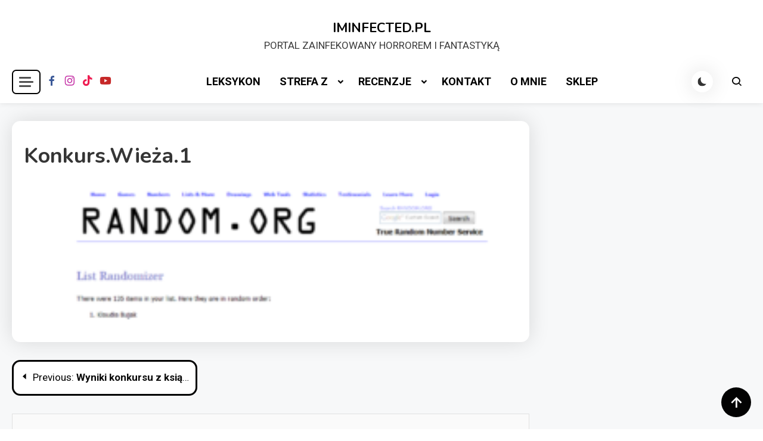

--- FILE ---
content_type: text/html; charset=UTF-8
request_url: https://iminfected.pl/wyniki-konkursu-z-ksiazka-wieza/konkurs-wieza-1/
body_size: 10331
content:

<!doctype html>
<html lang="pl-PL">

<head>
    <meta charset="UTF-8">
    <meta name="viewport" content="width=device-width, initial-scale=1">
    <link rel="profile" href="https://gmpg.org/xfn/11">
    <meta name='robots' content='index, follow, max-image-preview:large, max-snippet:-1, max-video-preview:-1' />

	<!-- This site is optimized with the Yoast SEO plugin v21.9 - https://yoast.com/wordpress/plugins/seo/ -->
	<title>Konkurs.Wieża.1 - IMINFECTED.PL</title>
	<link rel="canonical" href="https://iminfected.pl/wyniki-konkursu-z-ksiazka-wieza/konkurs-wieza-1/" />
	<meta property="og:locale" content="pl_PL" />
	<meta property="og:type" content="article" />
	<meta property="og:title" content="Konkurs.Wieża.1 - IMINFECTED.PL" />
	<meta property="og:url" content="https://iminfected.pl/wyniki-konkursu-z-ksiazka-wieza/konkurs-wieza-1/" />
	<meta property="og:site_name" content="IMINFECTED.PL" />
	<meta property="article:publisher" content="https://www.facebook.com/iminfectedpl" />
	<meta property="og:image" content="https://iminfected.pl/wyniki-konkursu-z-ksiazka-wieza/konkurs-wieza-1" />
	<meta property="og:image:width" content="961" />
	<meta property="og:image:height" content="277" />
	<meta property="og:image:type" content="image/png" />
	<meta name="twitter:card" content="summary_large_image" />
	<script type="application/ld+json" class="yoast-schema-graph">{"@context":"https://schema.org","@graph":[{"@type":"WebPage","@id":"https://iminfected.pl/wyniki-konkursu-z-ksiazka-wieza/konkurs-wieza-1/","url":"https://iminfected.pl/wyniki-konkursu-z-ksiazka-wieza/konkurs-wieza-1/","name":"Konkurs.Wieża.1 - IMINFECTED.PL","isPartOf":{"@id":"https://iminfected.pl/#website"},"primaryImageOfPage":{"@id":"https://iminfected.pl/wyniki-konkursu-z-ksiazka-wieza/konkurs-wieza-1/#primaryimage"},"image":{"@id":"https://iminfected.pl/wyniki-konkursu-z-ksiazka-wieza/konkurs-wieza-1/#primaryimage"},"thumbnailUrl":"https://iminfected.pl/wp-content/uploads/2016/05/Konkurs.Wieża.1.png","datePublished":"2016-05-31T17:11:56+00:00","dateModified":"2016-05-31T17:11:56+00:00","breadcrumb":{"@id":"https://iminfected.pl/wyniki-konkursu-z-ksiazka-wieza/konkurs-wieza-1/#breadcrumb"},"inLanguage":"pl-PL","potentialAction":[{"@type":"ReadAction","target":["https://iminfected.pl/wyniki-konkursu-z-ksiazka-wieza/konkurs-wieza-1/"]}]},{"@type":"ImageObject","inLanguage":"pl-PL","@id":"https://iminfected.pl/wyniki-konkursu-z-ksiazka-wieza/konkurs-wieza-1/#primaryimage","url":"https://iminfected.pl/wp-content/uploads/2016/05/Konkurs.Wieża.1.png","contentUrl":"https://iminfected.pl/wp-content/uploads/2016/05/Konkurs.Wieża.1.png","width":961,"height":277},{"@type":"BreadcrumbList","@id":"https://iminfected.pl/wyniki-konkursu-z-ksiazka-wieza/konkurs-wieza-1/#breadcrumb","itemListElement":[{"@type":"ListItem","position":1,"name":"Strona główna","item":"https://iminfected.pl/"},{"@type":"ListItem","position":2,"name":"Wyniki konkursu z książką &#8220;Wieża&#8221;!","item":"https://iminfected.pl/wyniki-konkursu-z-ksiazka-wieza/"},{"@type":"ListItem","position":3,"name":"Konkurs.Wieża.1"}]},{"@type":"WebSite","@id":"https://iminfected.pl/#website","url":"https://iminfected.pl/","name":"IMINFECTED.PL","description":"PORTAL ZAINFEKOWANY HORROREM I FANTASTYKĄ","potentialAction":[{"@type":"SearchAction","target":{"@type":"EntryPoint","urlTemplate":"https://iminfected.pl/?s={search_term_string}"},"query-input":"required name=search_term_string"}],"inLanguage":"pl-PL"}]}</script>
	<!-- / Yoast SEO plugin. -->


<link rel='dns-prefetch' href='//fonts.googleapis.com' />
<link rel="alternate" type="application/rss+xml" title="IMINFECTED.PL &raquo; Kanał z wpisami" href="https://iminfected.pl/feed/" />
<link rel="alternate" type="application/rss+xml" title="IMINFECTED.PL &raquo; Kanał z komentarzami" href="https://iminfected.pl/comments/feed/" />
<link rel="alternate" type="application/rss+xml" title="IMINFECTED.PL &raquo; Konkurs.Wieża.1 Kanał z komentarzami" href="https://iminfected.pl/wyniki-konkursu-z-ksiazka-wieza/konkurs-wieza-1/feed/" />
		<!-- This site uses the Google Analytics by MonsterInsights plugin v8.23.1 - Using Analytics tracking - https://www.monsterinsights.com/ -->
		<!-- Note: MonsterInsights is not currently configured on this site. The site owner needs to authenticate with Google Analytics in the MonsterInsights settings panel. -->
					<!-- No tracking code set -->
				<!-- / Google Analytics by MonsterInsights -->
		<script>
window._wpemojiSettings = {"baseUrl":"https:\/\/s.w.org\/images\/core\/emoji\/15.0.3\/72x72\/","ext":".png","svgUrl":"https:\/\/s.w.org\/images\/core\/emoji\/15.0.3\/svg\/","svgExt":".svg","source":{"concatemoji":"https:\/\/iminfected.pl\/wp-includes\/js\/wp-emoji-release.min.js?ver=6.5.7"}};
/*! This file is auto-generated */
!function(i,n){var o,s,e;function c(e){try{var t={supportTests:e,timestamp:(new Date).valueOf()};sessionStorage.setItem(o,JSON.stringify(t))}catch(e){}}function p(e,t,n){e.clearRect(0,0,e.canvas.width,e.canvas.height),e.fillText(t,0,0);var t=new Uint32Array(e.getImageData(0,0,e.canvas.width,e.canvas.height).data),r=(e.clearRect(0,0,e.canvas.width,e.canvas.height),e.fillText(n,0,0),new Uint32Array(e.getImageData(0,0,e.canvas.width,e.canvas.height).data));return t.every(function(e,t){return e===r[t]})}function u(e,t,n){switch(t){case"flag":return n(e,"\ud83c\udff3\ufe0f\u200d\u26a7\ufe0f","\ud83c\udff3\ufe0f\u200b\u26a7\ufe0f")?!1:!n(e,"\ud83c\uddfa\ud83c\uddf3","\ud83c\uddfa\u200b\ud83c\uddf3")&&!n(e,"\ud83c\udff4\udb40\udc67\udb40\udc62\udb40\udc65\udb40\udc6e\udb40\udc67\udb40\udc7f","\ud83c\udff4\u200b\udb40\udc67\u200b\udb40\udc62\u200b\udb40\udc65\u200b\udb40\udc6e\u200b\udb40\udc67\u200b\udb40\udc7f");case"emoji":return!n(e,"\ud83d\udc26\u200d\u2b1b","\ud83d\udc26\u200b\u2b1b")}return!1}function f(e,t,n){var r="undefined"!=typeof WorkerGlobalScope&&self instanceof WorkerGlobalScope?new OffscreenCanvas(300,150):i.createElement("canvas"),a=r.getContext("2d",{willReadFrequently:!0}),o=(a.textBaseline="top",a.font="600 32px Arial",{});return e.forEach(function(e){o[e]=t(a,e,n)}),o}function t(e){var t=i.createElement("script");t.src=e,t.defer=!0,i.head.appendChild(t)}"undefined"!=typeof Promise&&(o="wpEmojiSettingsSupports",s=["flag","emoji"],n.supports={everything:!0,everythingExceptFlag:!0},e=new Promise(function(e){i.addEventListener("DOMContentLoaded",e,{once:!0})}),new Promise(function(t){var n=function(){try{var e=JSON.parse(sessionStorage.getItem(o));if("object"==typeof e&&"number"==typeof e.timestamp&&(new Date).valueOf()<e.timestamp+604800&&"object"==typeof e.supportTests)return e.supportTests}catch(e){}return null}();if(!n){if("undefined"!=typeof Worker&&"undefined"!=typeof OffscreenCanvas&&"undefined"!=typeof URL&&URL.createObjectURL&&"undefined"!=typeof Blob)try{var e="postMessage("+f.toString()+"("+[JSON.stringify(s),u.toString(),p.toString()].join(",")+"));",r=new Blob([e],{type:"text/javascript"}),a=new Worker(URL.createObjectURL(r),{name:"wpTestEmojiSupports"});return void(a.onmessage=function(e){c(n=e.data),a.terminate(),t(n)})}catch(e){}c(n=f(s,u,p))}t(n)}).then(function(e){for(var t in e)n.supports[t]=e[t],n.supports.everything=n.supports.everything&&n.supports[t],"flag"!==t&&(n.supports.everythingExceptFlag=n.supports.everythingExceptFlag&&n.supports[t]);n.supports.everythingExceptFlag=n.supports.everythingExceptFlag&&!n.supports.flag,n.DOMReady=!1,n.readyCallback=function(){n.DOMReady=!0}}).then(function(){return e}).then(function(){var e;n.supports.everything||(n.readyCallback(),(e=n.source||{}).concatemoji?t(e.concatemoji):e.wpemoji&&e.twemoji&&(t(e.twemoji),t(e.wpemoji)))}))}((window,document),window._wpemojiSettings);
</script>
<style id='wp-emoji-styles-inline-css'>

	img.wp-smiley, img.emoji {
		display: inline !important;
		border: none !important;
		box-shadow: none !important;
		height: 1em !important;
		width: 1em !important;
		margin: 0 0.07em !important;
		vertical-align: -0.1em !important;
		background: none !important;
		padding: 0 !important;
	}
</style>
<link rel='stylesheet' id='wp-block-library-css' href='https://iminfected.pl/wp-includes/css/dist/block-library/style.min.css?ver=6.5.7' media='all' />
<style id='classic-theme-styles-inline-css'>
/*! This file is auto-generated */
.wp-block-button__link{color:#fff;background-color:#32373c;border-radius:9999px;box-shadow:none;text-decoration:none;padding:calc(.667em + 2px) calc(1.333em + 2px);font-size:1.125em}.wp-block-file__button{background:#32373c;color:#fff;text-decoration:none}
</style>
<style id='global-styles-inline-css'>
body{--wp--preset--color--black: #000000;--wp--preset--color--cyan-bluish-gray: #abb8c3;--wp--preset--color--white: #ffffff;--wp--preset--color--pale-pink: #f78da7;--wp--preset--color--vivid-red: #cf2e2e;--wp--preset--color--luminous-vivid-orange: #ff6900;--wp--preset--color--luminous-vivid-amber: #fcb900;--wp--preset--color--light-green-cyan: #7bdcb5;--wp--preset--color--vivid-green-cyan: #00d084;--wp--preset--color--pale-cyan-blue: #8ed1fc;--wp--preset--color--vivid-cyan-blue: #0693e3;--wp--preset--color--vivid-purple: #9b51e0;--wp--preset--gradient--vivid-cyan-blue-to-vivid-purple: linear-gradient(135deg,rgba(6,147,227,1) 0%,rgb(155,81,224) 100%);--wp--preset--gradient--light-green-cyan-to-vivid-green-cyan: linear-gradient(135deg,rgb(122,220,180) 0%,rgb(0,208,130) 100%);--wp--preset--gradient--luminous-vivid-amber-to-luminous-vivid-orange: linear-gradient(135deg,rgba(252,185,0,1) 0%,rgba(255,105,0,1) 100%);--wp--preset--gradient--luminous-vivid-orange-to-vivid-red: linear-gradient(135deg,rgba(255,105,0,1) 0%,rgb(207,46,46) 100%);--wp--preset--gradient--very-light-gray-to-cyan-bluish-gray: linear-gradient(135deg,rgb(238,238,238) 0%,rgb(169,184,195) 100%);--wp--preset--gradient--cool-to-warm-spectrum: linear-gradient(135deg,rgb(74,234,220) 0%,rgb(151,120,209) 20%,rgb(207,42,186) 40%,rgb(238,44,130) 60%,rgb(251,105,98) 80%,rgb(254,248,76) 100%);--wp--preset--gradient--blush-light-purple: linear-gradient(135deg,rgb(255,206,236) 0%,rgb(152,150,240) 100%);--wp--preset--gradient--blush-bordeaux: linear-gradient(135deg,rgb(254,205,165) 0%,rgb(254,45,45) 50%,rgb(107,0,62) 100%);--wp--preset--gradient--luminous-dusk: linear-gradient(135deg,rgb(255,203,112) 0%,rgb(199,81,192) 50%,rgb(65,88,208) 100%);--wp--preset--gradient--pale-ocean: linear-gradient(135deg,rgb(255,245,203) 0%,rgb(182,227,212) 50%,rgb(51,167,181) 100%);--wp--preset--gradient--electric-grass: linear-gradient(135deg,rgb(202,248,128) 0%,rgb(113,206,126) 100%);--wp--preset--gradient--midnight: linear-gradient(135deg,rgb(2,3,129) 0%,rgb(40,116,252) 100%);--wp--preset--font-size--small: 13px;--wp--preset--font-size--medium: 20px;--wp--preset--font-size--large: 36px;--wp--preset--font-size--x-large: 42px;--wp--preset--spacing--20: 0.44rem;--wp--preset--spacing--30: 0.67rem;--wp--preset--spacing--40: 1rem;--wp--preset--spacing--50: 1.5rem;--wp--preset--spacing--60: 2.25rem;--wp--preset--spacing--70: 3.38rem;--wp--preset--spacing--80: 5.06rem;--wp--preset--shadow--natural: 6px 6px 9px rgba(0, 0, 0, 0.2);--wp--preset--shadow--deep: 12px 12px 50px rgba(0, 0, 0, 0.4);--wp--preset--shadow--sharp: 6px 6px 0px rgba(0, 0, 0, 0.2);--wp--preset--shadow--outlined: 6px 6px 0px -3px rgba(255, 255, 255, 1), 6px 6px rgba(0, 0, 0, 1);--wp--preset--shadow--crisp: 6px 6px 0px rgba(0, 0, 0, 1);}:where(.is-layout-flex){gap: 0.5em;}:where(.is-layout-grid){gap: 0.5em;}body .is-layout-flex{display: flex;}body .is-layout-flex{flex-wrap: wrap;align-items: center;}body .is-layout-flex > *{margin: 0;}body .is-layout-grid{display: grid;}body .is-layout-grid > *{margin: 0;}:where(.wp-block-columns.is-layout-flex){gap: 2em;}:where(.wp-block-columns.is-layout-grid){gap: 2em;}:where(.wp-block-post-template.is-layout-flex){gap: 1.25em;}:where(.wp-block-post-template.is-layout-grid){gap: 1.25em;}.has-black-color{color: var(--wp--preset--color--black) !important;}.has-cyan-bluish-gray-color{color: var(--wp--preset--color--cyan-bluish-gray) !important;}.has-white-color{color: var(--wp--preset--color--white) !important;}.has-pale-pink-color{color: var(--wp--preset--color--pale-pink) !important;}.has-vivid-red-color{color: var(--wp--preset--color--vivid-red) !important;}.has-luminous-vivid-orange-color{color: var(--wp--preset--color--luminous-vivid-orange) !important;}.has-luminous-vivid-amber-color{color: var(--wp--preset--color--luminous-vivid-amber) !important;}.has-light-green-cyan-color{color: var(--wp--preset--color--light-green-cyan) !important;}.has-vivid-green-cyan-color{color: var(--wp--preset--color--vivid-green-cyan) !important;}.has-pale-cyan-blue-color{color: var(--wp--preset--color--pale-cyan-blue) !important;}.has-vivid-cyan-blue-color{color: var(--wp--preset--color--vivid-cyan-blue) !important;}.has-vivid-purple-color{color: var(--wp--preset--color--vivid-purple) !important;}.has-black-background-color{background-color: var(--wp--preset--color--black) !important;}.has-cyan-bluish-gray-background-color{background-color: var(--wp--preset--color--cyan-bluish-gray) !important;}.has-white-background-color{background-color: var(--wp--preset--color--white) !important;}.has-pale-pink-background-color{background-color: var(--wp--preset--color--pale-pink) !important;}.has-vivid-red-background-color{background-color: var(--wp--preset--color--vivid-red) !important;}.has-luminous-vivid-orange-background-color{background-color: var(--wp--preset--color--luminous-vivid-orange) !important;}.has-luminous-vivid-amber-background-color{background-color: var(--wp--preset--color--luminous-vivid-amber) !important;}.has-light-green-cyan-background-color{background-color: var(--wp--preset--color--light-green-cyan) !important;}.has-vivid-green-cyan-background-color{background-color: var(--wp--preset--color--vivid-green-cyan) !important;}.has-pale-cyan-blue-background-color{background-color: var(--wp--preset--color--pale-cyan-blue) !important;}.has-vivid-cyan-blue-background-color{background-color: var(--wp--preset--color--vivid-cyan-blue) !important;}.has-vivid-purple-background-color{background-color: var(--wp--preset--color--vivid-purple) !important;}.has-black-border-color{border-color: var(--wp--preset--color--black) !important;}.has-cyan-bluish-gray-border-color{border-color: var(--wp--preset--color--cyan-bluish-gray) !important;}.has-white-border-color{border-color: var(--wp--preset--color--white) !important;}.has-pale-pink-border-color{border-color: var(--wp--preset--color--pale-pink) !important;}.has-vivid-red-border-color{border-color: var(--wp--preset--color--vivid-red) !important;}.has-luminous-vivid-orange-border-color{border-color: var(--wp--preset--color--luminous-vivid-orange) !important;}.has-luminous-vivid-amber-border-color{border-color: var(--wp--preset--color--luminous-vivid-amber) !important;}.has-light-green-cyan-border-color{border-color: var(--wp--preset--color--light-green-cyan) !important;}.has-vivid-green-cyan-border-color{border-color: var(--wp--preset--color--vivid-green-cyan) !important;}.has-pale-cyan-blue-border-color{border-color: var(--wp--preset--color--pale-cyan-blue) !important;}.has-vivid-cyan-blue-border-color{border-color: var(--wp--preset--color--vivid-cyan-blue) !important;}.has-vivid-purple-border-color{border-color: var(--wp--preset--color--vivid-purple) !important;}.has-vivid-cyan-blue-to-vivid-purple-gradient-background{background: var(--wp--preset--gradient--vivid-cyan-blue-to-vivid-purple) !important;}.has-light-green-cyan-to-vivid-green-cyan-gradient-background{background: var(--wp--preset--gradient--light-green-cyan-to-vivid-green-cyan) !important;}.has-luminous-vivid-amber-to-luminous-vivid-orange-gradient-background{background: var(--wp--preset--gradient--luminous-vivid-amber-to-luminous-vivid-orange) !important;}.has-luminous-vivid-orange-to-vivid-red-gradient-background{background: var(--wp--preset--gradient--luminous-vivid-orange-to-vivid-red) !important;}.has-very-light-gray-to-cyan-bluish-gray-gradient-background{background: var(--wp--preset--gradient--very-light-gray-to-cyan-bluish-gray) !important;}.has-cool-to-warm-spectrum-gradient-background{background: var(--wp--preset--gradient--cool-to-warm-spectrum) !important;}.has-blush-light-purple-gradient-background{background: var(--wp--preset--gradient--blush-light-purple) !important;}.has-blush-bordeaux-gradient-background{background: var(--wp--preset--gradient--blush-bordeaux) !important;}.has-luminous-dusk-gradient-background{background: var(--wp--preset--gradient--luminous-dusk) !important;}.has-pale-ocean-gradient-background{background: var(--wp--preset--gradient--pale-ocean) !important;}.has-electric-grass-gradient-background{background: var(--wp--preset--gradient--electric-grass) !important;}.has-midnight-gradient-background{background: var(--wp--preset--gradient--midnight) !important;}.has-small-font-size{font-size: var(--wp--preset--font-size--small) !important;}.has-medium-font-size{font-size: var(--wp--preset--font-size--medium) !important;}.has-large-font-size{font-size: var(--wp--preset--font-size--large) !important;}.has-x-large-font-size{font-size: var(--wp--preset--font-size--x-large) !important;}
.wp-block-navigation a:where(:not(.wp-element-button)){color: inherit;}
:where(.wp-block-post-template.is-layout-flex){gap: 1.25em;}:where(.wp-block-post-template.is-layout-grid){gap: 1.25em;}
:where(.wp-block-columns.is-layout-flex){gap: 2em;}:where(.wp-block-columns.is-layout-grid){gap: 2em;}
.wp-block-pullquote{font-size: 1.5em;line-height: 1.6;}
</style>
<link rel='stylesheet' id='articlewave-fonts-css' href='https://fonts.googleapis.com/css?family=Roboto%3A400%2Citalic%2C500%2C600%2C700%2C700italic%7CNunito%3A400%2Citalic%2C600%2C600italic%2C700%2C700italic%2C900&#038;subset=latin%2Ccyrillic-ext%2Cgreek-ext%2Cgreek%2Cvietnamese%2Clatin-ext%2Ccyrillic%2Ckhmer%2Cdevanagari%2Carabic%2Chebrew%2Ctelugu' media='all' />
<link rel='stylesheet' id='articlewave-preloader-style-css' href='https://iminfected.pl/wp-content/themes/articlewave/assets/css/articlewave-preloader.css?ver=1.0.2' media='all' />
<link rel='stylesheet' id='box-icons-css' href='https://iminfected.pl/wp-content/themes/articlewave/assets/library/box-icons/css/boxicons.css?ver=1.0.2' media='all' />
<link rel='stylesheet' id='lightslider-css' href='https://iminfected.pl/wp-content/themes/articlewave/assets/library/lightslider/css/lightslider.css?ver=1.1.6' media='all' />
<link rel='stylesheet' id='articlewave-blog-google-font-css' href='https://fonts.googleapis.com/css?family=Arvo%3A700%2C900%7CMukta%3A400%2C600%2C700&#038;subset=latin%2Clatin-ext' media='all' />
<link rel='stylesheet' id='articlewave-blog-parent-style-css' href='https://iminfected.pl/wp-content/themes/articlewave/style.css?ver=1.0.2' media='all' />
<link rel='stylesheet' id='articlewave-blog-parent-responsive-css' href='https://iminfected.pl/wp-content/themes/articlewave/assets/css/articlewave-responsive.css?ver=1.0.2' media='all' />
<link rel='stylesheet' id='articlewave-blog-style-css' href='https://iminfected.pl/wp-content/themes/articlewave-blog/style.css?ver=1.0.2' media='all' />
<script src="https://iminfected.pl/wp-includes/js/jquery/jquery.min.js?ver=3.7.1" id="jquery-core-js"></script>
<script src="https://iminfected.pl/wp-includes/js/jquery/jquery-migrate.min.js?ver=3.4.1" id="jquery-migrate-js"></script>
<link rel="https://api.w.org/" href="https://iminfected.pl/wp-json/" /><link rel="alternate" type="application/json" href="https://iminfected.pl/wp-json/wp/v2/media/1141" /><link rel="EditURI" type="application/rsd+xml" title="RSD" href="https://iminfected.pl/xmlrpc.php?rsd" />
<meta name="generator" content="WordPress 6.5.7" />
<link rel='shortlink' href='https://iminfected.pl/?p=1141' />
<link rel="alternate" type="application/json+oembed" href="https://iminfected.pl/wp-json/oembed/1.0/embed?url=https%3A%2F%2Fiminfected.pl%2Fwyniki-konkursu-z-ksiazka-wieza%2Fkonkurs-wieza-1%2F" />
<link rel="alternate" type="text/xml+oembed" href="https://iminfected.pl/wp-json/oembed/1.0/embed?url=https%3A%2F%2Fiminfected.pl%2Fwyniki-konkursu-z-ksiazka-wieza%2Fkonkurs-wieza-1%2F&#038;format=xml" />
<meta name="bmi-version" content="1.4.2" /><style>.recentcomments a{display:inline !important;padding:0 !important;margin:0 !important;}</style><link rel="icon" href="https://iminfected.pl/wp-content/uploads/2017/08/cropped-Obraz-strony-32x32.png" sizes="32x32" />
<link rel="icon" href="https://iminfected.pl/wp-content/uploads/2017/08/cropped-Obraz-strony-192x192.png" sizes="192x192" />
<link rel="apple-touch-icon" href="https://iminfected.pl/wp-content/uploads/2017/08/cropped-Obraz-strony-180x180.png" />
<meta name="msapplication-TileImage" content="https://iminfected.pl/wp-content/uploads/2017/08/cropped-Obraz-strony-270x270.png" />
<!--Articlewave CSS -->
<style type="text/css">
.site-footer{background-color:#000}.no-results input[type='submit'],input[type='submit'],.button-back-home,.tabbed-section-wrapper .tab-button:hover,.tabbed-section-wrapper .tab-button.isActive,#site-navigation ul li:hover>a,#site-navigation ul li.current-menu-item>a,#site-navigation ul li.current_page_item>a,#site-navigation ul li.current-menu-ancestor>a,#site-navigation ul li.focus>a,.articlewave-wave .aw-rect,.articlewave-three-bounce .aw-child,.articlewave-folding-cube .aw-cube:before,.button-back-home,.navigation .nav-links a.page-numbers:hover,.navigation .nav-links .page-numbers.current{background-color:#af1a1a}.articlewave-button.read-more-button a,.entry-title a,entry-title,author-name,.author-nicename a,.articlewave-content-wrapper .nav-previous .nav-title,.articlewave-content-wrapper .nav-next .nav-title{color:#0a0a0a}.no-results input[type='submit'],input[type='submit'],.button-back-home,.tabbed-section-wrapper .tab-button:hover,.tabbed-section-wrapper .tab-button.isActive,.navigation .nav-links a.page-numbers:hover,.navigation .nav-links .page-numbers.current{border-color:#af1a1a}.author-website a{color:#0a0303}.articlewave-button.read-more-button a:hover,.widget a:hover,.widget a:hover::before,.widget li:hover::before,.site-info .widget a:hover,.author-name:hover,a:hover,a:focus,a:active,entry-title:hover,.entry-title a:hover,.articlewave-content-wrapper .nav-previous .nav-title:hover,.articlewave-content-wrapper .nav-next .nav-title:hover,.author-nicename a:hover,.entry-cat .cat-links a:hover,.entry-cat a:hover,.byline:hover,.posted-on a:hover,.entry-meta span:hover::before{color:#960505}.articlewave-post-cats-list li.cat-4 a{background-color:#3b2d1b}.articlewave-post-cats-list li.cat-872 a{background-color:#3b2d1b}.articlewave-post-cats-list li.cat-869 a{background-color:#3b2d1b}.articlewave-post-cats-list li.cat-870 a{background-color:#3b2d1b}.articlewave-post-cats-list li.cat-26 a{background-color:#3b2d1b}.articlewave-post-cats-list li.cat-32 a{background-color:#3b2d1b}.articlewave-post-cats-list li.cat-34 a{background-color:#3b2d1b}.articlewave-post-cats-list li.cat-40 a{background-color:#3b2d1b}.articlewave-post-cats-list li.cat-8 a{background-color:#3b2d1b}.articlewave-post-cats-list li.cat-29 a{background-color:#3b2d1b}.articlewave-post-cats-list li.cat-31 a{background-color:#3b2d1b}.articlewave-post-cats-list li.cat-1509 a{background-color:#3b2d1b}.articlewave-post-cats-list li.cat-41 a{background-color:#3b2d1b}.articlewave-post-cats-list li.cat-7 a{background-color:#3b2d1b}.articlewave-post-cats-list li.cat-13 a{background-color:#3b2d1b}.articlewave-post-cats-list li.cat-28 a{background-color:#3b2d1b}.articlewave-post-cats-list li.cat-35 a{background-color:#3b2d1b}.articlewave-post-cats-list li.cat-19 a{background-color:#3b2d1b}.articlewave-post-cats-list li.cat-5 a{background-color:#3b2d1b}.articlewave-post-cats-list li.cat-15 a{background-color:#3b2d1b}.articlewave-post-cats-list li.cat-16 a{background-color:#3b2d1b}.articlewave-post-cats-list li.cat-14 a{background-color:#3b2d1b}.articlewave-post-cats-list li.cat-6 a{background-color:#3b2d1b}.articlewave-post-cats-list li.cat-10 a{background-color:#3b2d1b}.articlewave-post-cats-list li.cat-11 a{background-color:#3b2d1b}.articlewave-post-cats-list li.cat-12 a{background-color:#3b2d1b}.articlewave-post-cats-list li.cat-17 a{background-color:#3b2d1b}.articlewave-post-cats-list li.cat-24 a{background-color:#3b2d1b}.articlewave-post-cats-list li.cat-18 a{background-color:#3b2d1b}.articlewave-post-cats-list li.cat-20 a{background-color:#3b2d1b}.articlewave-post-cats-list li.cat-22 a{background-color:#3b2d1b}.articlewave-post-cats-list li.cat-23 a{background-color:#3b2d1b}.articlewave-post-cats-list li.cat-25 a{background-color:#3b2d1b}.articlewave-post-cats-list li.cat-729 a{background-color:#3b2d1b}.articlewave-post-cats-list li.cat-633 a{background-color:#3b2d1b}.articlewave-post-cats-list li.cat-632 a{background-color:#3b2d1b}.articlewave-post-cats-list li.cat-30 a{background-color:#3b2d1b}.articlewave-post-cats-list li.cat-9 a{background-color:#3b2d1b}.articlewave-post-cats-list li.cat-36 a{background-color:#3b2d1b}.articlewave-post-cats-list li.cat-2 a{background-color:#3b2d1b}.articlewave-post-cats-list li.cat-33 a{background-color:#3b2d1b}.articlewave-post-cats-list li.cat-37 a{background-color:#3b2d1b}.articlewave-post-cats-list li.cat-1703 a{background-color:#3b2d1b}/*/Typography CSS /*/body{font-family:Roboto;font-style:normal;font-weight:400;text-decoration:inherit;text-transform:inherit}h1,h2,h3,h4,h5,h6{font-family:Nunito;font-style:normal;font-weight:700;text-decoration:inherit;text-transform:inherit}
</style></head>

<body class="attachment attachment-template-default single single-attachment postid-1141 attachmentid-1141 attachment-png articlewave-site-layout--separate archive-style--grid sidebar-layout--right-sidebar"  itemscope=itemscope itemtype=https://schema.org/WebPage>
		<div id="articlewave-preloader" class="preloader-background">
			<div class="preloader-wrapper">
											<div class="articlewave-folding-cube">
	                            <div class="aw-cube1 aw-cube"></div>
	                            <div class="aw-cube2 aw-cube"></div>
	                            <div class="aw-cube4 aw-cube"></div>
	                            <div class="aw-cube3 aw-cube"></div>
	                        </div>
							</div><!-- .preloader-wrapper -->
		</div><!-- #articlewave-preloader -->
    <div id="page" class="site">
        <a class="skip-link screen-reader-text" href="#content">Skip to content</a>

        <header id="masthead" class="site-header has-site-info "  itemscope=itemscope itemtype=https://schema.org/WPHeader>

            <div class="articlewave-container header-layout-one">
                <div class="site-branding"  itemscope itemtype=https://schema.org/Organization>
                                        <h1 class="site-title"><a href="https://iminfected.pl/" rel="home">IMINFECTED.PL</a></h1>
                                        <p class="site-description">PORTAL ZAINFEKOWANY HORROREM I FANTASTYKĄ</p>
                                </div><!-- .site-branding -->

                <div class="header-layout-wrapper">
                
<div class ="articlewave-sidebar-toggle-wrap">
               <button class="sidebar-menu-toggle articlewave-modal-toggler" data-popup-content=".sticky-header-sidebar">
            <a href="javascript:void(0)">
                <div class="sidebar-menu-toggle-nav">
                    <span class="smtn-top"></span>
                    <span class="smtn-mid"></span>
                    <span class="smtn-bot"></span>
                </div>
            </a>
            </button>  

              <div class="sticky-header-sidebar articlewave-modal-popup-content">
                <div class="sticky-header-widget-wrapper">
                                    </div>
                <div class="sticky-header-sidebar-overlay"> </div>
                <button class="sticky-sidebar-close articlewave-madal-close" data-focus=".sidebar-menu-toggle.articlewave-modal-toggler"><i class="bx bx-x"></i></button>
            </div><!-- .sticky-header-sidebar -->
        </div><!-- articlewave-sidebar-toggle-wrap -->
            <div class="articlewave-social-icons-wrapper">
                                    <div class="single-icon-wrap">
                        <a href="https://www.facebook.com/iminfectedpl"><i class="bx bxl-facebook"/></i>  </a>
                    </div><!-- .single-icon-wrap -->
                                    <div class="single-icon-wrap">
                        <a href="https://www.instagram.com/iminfectedpl/"><i class="bx bxl-instagram"/></i>  </a>
                    </div><!-- .single-icon-wrap -->
                                    <div class="single-icon-wrap">
                        <a href="https://www.tiktok.com/@fantastycznieprzerazony"><i class="bx bxl-tiktok"/></i>  </a>
                    </div><!-- .single-icon-wrap -->
                                    <div class="single-icon-wrap">
                        <a href="https://www.youtube.com/channel/UCBgj4VQpGuIEZWaMi57I2iQ"><i class="bx bxl-youtube"/></i>  </a>
                    </div><!-- .single-icon-wrap -->
                        </div><!-- .articlewave-social-icons-wrapper -->
        


                    <nav id="site-navigation" class="main-navigation articlewave-flex"  itemscope=itemscope itemtype=https://schema.org/SiteNavigationElement>
                        <button class="articlewave-menu-toogle" aria-controls="primary-menu" aria-expanded="false"> Menu <i class="bx bx-menu"> </i> </button>
                        <div class="primary-menu-wrap">
                        <div class="menu-menu-container"><ul id="primary-menu" class="menu"><li id="menu-item-7100" class="menu-item menu-item-type-post_type menu-item-object-post menu-item-7100"><a href="https://iminfected.pl/leksykon/">LEKSYKON</a></li>
<li id="menu-item-289" class="menu-item menu-item-type-taxonomy menu-item-object-category menu-item-has-children menu-item-289"><a href="https://iminfected.pl/category/strefa-z/">STREFA Z</a>
<ul class="sub-menu">
	<li id="menu-item-444" class="menu-item menu-item-type-taxonomy menu-item-object-category menu-item-has-children menu-item-444"><a href="https://iminfected.pl/category/teksty/">TEKSTY</a>
	<ul class="sub-menu">
		<li id="menu-item-3090" class="menu-item menu-item-type-taxonomy menu-item-object-category menu-item-3090"><a href="https://iminfected.pl/category/teksty/adaptacja/">seria Adaptacja</a></li>
		<li id="menu-item-2713" class="menu-item menu-item-type-taxonomy menu-item-object-category menu-item-2713"><a href="https://iminfected.pl/category/teksty/jaki-kraj-takie-zombie/">seria Jaki Kraj Takie Zombie</a></li>
		<li id="menu-item-2714" class="menu-item menu-item-type-taxonomy menu-item-object-category menu-item-2714"><a href="https://iminfected.pl/category/teksty/top/">seria TOP</a></li>
	</ul>
</li>
	<li id="menu-item-288" class="menu-item menu-item-type-taxonomy menu-item-object-category menu-item-288"><a href="https://iminfected.pl/category/poradnik/">PORADNIK</a></li>
	<li id="menu-item-445" class="menu-item menu-item-type-taxonomy menu-item-object-category menu-item-445"><a href="https://iminfected.pl/category/wywiady/">WYWIADY</a></li>
	<li id="menu-item-1018" class="menu-item menu-item-type-taxonomy menu-item-object-category menu-item-1018"><a href="https://iminfected.pl/category/newsy/">NEWSY</a></li>
	<li id="menu-item-1017" class="menu-item menu-item-type-taxonomy menu-item-object-category menu-item-1017"><a href="https://iminfected.pl/category/konkursy/">KONKURSY</a></li>
	<li id="menu-item-277" class="menu-item menu-item-type-taxonomy menu-item-object-category menu-item-has-children menu-item-277"><a href="https://iminfected.pl/category/opowiadanie/">OPOWIADANIE</a>
	<ul class="sub-menu">
		<li id="menu-item-278" class="menu-item menu-item-type-taxonomy menu-item-object-category menu-item-278"><a href="https://iminfected.pl/category/cz-1/">Rozdział I</a></li>
		<li id="menu-item-279" class="menu-item menu-item-type-taxonomy menu-item-object-category menu-item-279"><a href="https://iminfected.pl/category/cz-2/">Rozdział II</a></li>
		<li id="menu-item-280" class="menu-item menu-item-type-taxonomy menu-item-object-category menu-item-280"><a href="https://iminfected.pl/category/cz-3/">Rozdział III</a></li>
		<li id="menu-item-281" class="menu-item menu-item-type-taxonomy menu-item-object-category menu-item-281"><a href="https://iminfected.pl/category/cz-4/">Rozdział IV</a></li>
		<li id="menu-item-282" class="menu-item menu-item-type-taxonomy menu-item-object-category menu-item-282"><a href="https://iminfected.pl/category/cz-5/">Rozdział V</a></li>
		<li id="menu-item-283" class="menu-item menu-item-type-taxonomy menu-item-object-category menu-item-283"><a href="https://iminfected.pl/category/cz-6/">Rozdział VI</a></li>
		<li id="menu-item-284" class="menu-item menu-item-type-taxonomy menu-item-object-category menu-item-284"><a href="https://iminfected.pl/category/cz-7/">Rozdział VII</a></li>
		<li id="menu-item-285" class="menu-item menu-item-type-taxonomy menu-item-object-category menu-item-285"><a href="https://iminfected.pl/category/cz-8/">Rozdział VIII</a></li>
		<li id="menu-item-286" class="menu-item menu-item-type-taxonomy menu-item-object-category menu-item-286"><a href="https://iminfected.pl/category/cz-9/">Rozdział IX</a></li>
		<li id="menu-item-287" class="menu-item menu-item-type-taxonomy menu-item-object-category menu-item-287"><a href="https://iminfected.pl/category/cz-10/">Rozdział X</a></li>
	</ul>
</li>
</ul>
</li>
<li id="menu-item-290" class="menu-item menu-item-type-taxonomy menu-item-object-category menu-item-has-children menu-item-290"><a href="https://iminfected.pl/category/recenzje/">RECENZJE</a>
<ul class="sub-menu">
	<li id="menu-item-291" class="menu-item menu-item-type-taxonomy menu-item-object-category menu-item-has-children menu-item-291"><a href="https://iminfected.pl/category/recenzje-filmy/">FILMY</a>
	<ul class="sub-menu">
		<li id="menu-item-440" class="menu-item menu-item-type-taxonomy menu-item-object-category menu-item-440"><a href="https://iminfected.pl/category/krotkometrazowe/">Krótkometrażowe</a></li>
		<li id="menu-item-436" class="menu-item menu-item-type-taxonomy menu-item-object-category menu-item-436"><a href="https://iminfected.pl/category/pelnometrazowe/">Pełnometrażowe</a></li>
		<li id="menu-item-443" class="menu-item menu-item-type-taxonomy menu-item-object-category menu-item-443"><a href="https://iminfected.pl/category/seriale/">Seriale</a></li>
	</ul>
</li>
	<li id="menu-item-292" class="menu-item menu-item-type-taxonomy menu-item-object-category menu-item-has-children menu-item-292"><a href="https://iminfected.pl/category/recenzje-gry/">GRY</a>
	<ul class="sub-menu">
		<li id="menu-item-439" class="menu-item menu-item-type-taxonomy menu-item-object-category menu-item-439"><a href="https://iminfected.pl/category/video/">Video</a></li>
		<li id="menu-item-438" class="menu-item menu-item-type-taxonomy menu-item-object-category menu-item-438"><a href="https://iminfected.pl/category/komorkowe/">Komórkowe</a></li>
		<li id="menu-item-442" class="menu-item menu-item-type-taxonomy menu-item-object-category menu-item-442"><a href="https://iminfected.pl/category/planszowe/">Planszowe</a></li>
	</ul>
</li>
	<li id="menu-item-293" class="menu-item menu-item-type-taxonomy menu-item-object-category menu-item-has-children menu-item-293"><a href="https://iminfected.pl/category/recenzje-ksiazki/">LITERATURA</a>
	<ul class="sub-menu">
		<li id="menu-item-437" class="menu-item menu-item-type-taxonomy menu-item-object-category menu-item-437"><a href="https://iminfected.pl/category/komiksy/">Komiksy</a></li>
		<li id="menu-item-441" class="menu-item menu-item-type-taxonomy menu-item-object-category menu-item-441"><a href="https://iminfected.pl/category/ksiazki/">Książki</a></li>
	</ul>
</li>
	<li id="menu-item-296" class="menu-item menu-item-type-taxonomy menu-item-object-category menu-item-296"><a href="https://iminfected.pl/category/recenzje/inne-recenzje/">INNE</a></li>
</ul>
</li>
<li id="menu-item-294" class="menu-item menu-item-type-taxonomy menu-item-object-category menu-item-294"><a href="https://iminfected.pl/category/kontakt/">KONTAKT</a></li>
<li id="menu-item-4701" class="menu-item menu-item-type-post_type menu-item-object-post menu-item-4701"><a href="https://iminfected.pl/o-mnie/">O MNIE</a></li>
<li id="menu-item-7947" class="menu-item menu-item-type-custom menu-item-object-custom menu-item-7947"><a href="https://sklep.iminfected.pl">SKLEP</a></li>
</ul></div>                        </div><!-- primary-menu-wrap -->
                    </nav>

                            <div id="articlewave-site-mode-wrap" class="articlewave-icon-elements">
            <a id="mode-switcher" class="light-mode" data-site-mode="light-mode" href="#">
                <span class="site-mode-icon">site mode button</span>
            </a>
        </div><!-- #articlewave-site-mode-wrap -->
        <div class="header-search-wrapper articlewave-icon-elements">
            <span class="search-icon"><a href="javascript:void(0)"><i class="bx bx-search"></i></a></span>
            <div class="overlay search-form-wrap">
            <span class="search-icon-close"><a href="javascript:void(0)"><i class="bx close bx-x"></i></a></span>
                <form role="search" method="get" class="search-form" action="https://iminfected.pl/">
				<label>
					<span class="screen-reader-text">Szukaj:</span>
					<input type="search" class="search-field" placeholder="Szukaj &hellip;" value="" name="s" />
				</label>
				<input type="submit" class="search-submit" value="Szukaj" />
			</form>            </div><!-- .search-form-wrap -->
        </div><!-- .header-search-wrapper -->







                </div><!--header-layout-wrapper -->
            </div><!-- articlewave-container -->
        </header><!-- #masthead -->
<div id="content">

	<div class = "articlewave-container articlewave-clearfix articlewave-page">

	
	<main id="primary" class="site-main">

		<div class="articlewave-content-wrapper">
					<div class ="single-post-content-wrap no-img-post" >
				<div class="single-post-thumb-cat">
					<div class="post-thumbnail-wrap">
				        <figure class="post-image hover-effect--two" itemprop=image>
				            <a href="https://iminfected.pl/wyniki-konkursu-z-ksiazka-wieza/konkurs-wieza-1/"   itemprop=url></a>
				        </figure>
					</div><!-- .post-thumbnail-wrap -->

					<div class="entry-header">
					 	<div class="article-cat-item">
				            				        </div><!-- .article-post-content-wrap -->

			        <h1 class="entry-title">Konkurs.Wieża.1</h1>			        </div><!-- .entry-header -->
				</div><!-- single-post-thumb-cat -->

				<div class ="entry-content"   itemprop=text>
				<p class="attachment"><a href='https://iminfected.pl/wp-content/uploads/2016/05/Konkurs.Wieża.1.png'><img decoding="async" width="300" height="86" src="https://iminfected.pl/wp-content/uploads/2016/05/Konkurs.Wieża.1-300x86.png" class="attachment-medium size-medium" alt="" srcset="https://iminfected.pl/wp-content/uploads/2016/05/Konkurs.Wieża.1-300x86.png 300w, https://iminfected.pl/wp-content/uploads/2016/05/Konkurs.Wieża.1-500x144.png 500w, https://iminfected.pl/wp-content/uploads/2016/05/Konkurs.Wieża.1.png 961w" sizes="(max-width: 300px) 100vw, 300px" /></a></p>
				</div><!-- entry-content -->
			</div><!-- single-post-content-wrap -->

		
	<nav class="navigation post-navigation" aria-label="Wpisy">
		<h2 class="screen-reader-text">Nawigacja wpisu</h2>
		<div class="nav-links"><div class="nav-previous"><a href="https://iminfected.pl/wyniki-konkursu-z-ksiazka-wieza/" rel="prev"><span class="nav-subtitle">Previous:</span> <span class="nav-title">Wyniki konkursu z książką &#8220;Wieża&#8221;!</span></a></div></div>
	</nav>
<div id="comments" class="comments-area">

		<div id="respond" class="comment-respond">
		<h3 id="reply-title" class="comment-reply-title">Dodaj komentarz <small><a rel="nofollow" id="cancel-comment-reply-link" href="/wyniki-konkursu-z-ksiazka-wieza/konkurs-wieza-1/#respond" style="display:none;">Anuluj pisanie odpowiedzi</a></small></h3><form action="https://iminfected.pl/wp-comments-post.php" method="post" id="commentform" class="comment-form" novalidate><p class="comment-notes"><span id="email-notes">Twój adres e-mail nie zostanie opublikowany.</span> <span class="required-field-message">Wymagane pola są oznaczone <span class="required">*</span></span></p><p class="comment-form-comment"><label for="comment">Komentarz <span class="required">*</span></label> <textarea id="comment" name="comment" cols="45" rows="8" maxlength="65525" required></textarea></p><p class="comment-form-author"><label for="author">Nazwa <span class="required">*</span></label> <input id="author" name="author" type="text" value="" size="30" maxlength="245" autocomplete="name" required /></p>
<p class="comment-form-email"><label for="email">E-mail <span class="required">*</span></label> <input id="email" name="email" type="email" value="" size="30" maxlength="100" aria-describedby="email-notes" autocomplete="email" required /></p>
<p class="comment-form-url"><label for="url">Witryna internetowa</label> <input id="url" name="url" type="url" value="" size="30" maxlength="200" autocomplete="url" /></p>
<p class="comment-form-cookies-consent"><input id="wp-comment-cookies-consent" name="wp-comment-cookies-consent" type="checkbox" value="yes" /> <label for="wp-comment-cookies-consent">Zapamiętaj moje dane w tej przeglądarce podczas pisania kolejnych komentarzy.</label></p>
<p class="form-submit"><input name="submit" type="submit" id="submit" class="submit" value="Opublikuj komentarz" /> <input type='hidden' name='comment_post_ID' value='1141' id='comment_post_ID' />
<input type='hidden' name='comment_parent' id='comment_parent' value='0' />
</p><p style="display: none;"><input type="hidden" id="akismet_comment_nonce" name="akismet_comment_nonce" value="563a09ec47" /></p><p style="display: none !important;" class="akismet-fields-container" data-prefix="ak_"><label>&#916;<textarea name="ak_hp_textarea" cols="45" rows="8" maxlength="100"></textarea></label><input type="hidden" id="ak_js_1" name="ak_js" value="106"/><script>document.getElementById( "ak_js_1" ).setAttribute( "value", ( new Date() ).getTime() );</script></p></form>	</div><!-- #respond -->
	
</div><!-- #comments -->
    <div class="articlewave-author-container"   itemprop=avatar>

        <div class="articlewave-author-image">
            <img alt='' src='https://secure.gravatar.com/avatar/37ac6566a6ee9fbae114feb2b364d768?s=96&#038;d=mm&#038;r=g' class='avatar avatar-96 photo' height='96' width='96' />        </div> <!-- articlewave-author-container -->

        <div class="articlewave-author-info">

            <h3 class="author-nicename"  itemprop=name>
                <a href="">thadstark</a>
            </h3>
            <span class="author-website"  itemprop=author itemscope=itemscope itemtype=https://schema.org/Person>Website:  <a href="" target="_blank"></a></span><br>
            <span class="author-description"  itemprop=description></span>
            
        </div><!-- articlewave-author-info -->

    </div><!-- articlewave-author-container -->

		
	</div><!-- articlewave-content-wrapper -->

	</main><!-- #main -->

		
	</div> <!-- articlewave-container  -->

</div> <!-- content -->


	<footer id="colophon" class="site-footer"  itemscope=itemscope itemtype=https://schema.org/WPFooter>

		<div class = "articlewave-footer articlewave-container">

			<div class="site-info">
		
<div id="footer-widget-area" class="widget-area footer-widget-column-two ">

    <div class="footer-widget-wrapper articlewave-grid">
        <div class="footer-widget-column-one "></div><div class="footer-widget-column-two "></div>    </div><!-- footer-widget-wrapper-->
    
</div><!-- footer-widget-area -->
<div class="footer-text">
    <span class="copyright-content">
        </span>
    <a href="https://mysterythemes.com/" rel="noopener noreferrer nofollow">
        Proudly powered by Mystery Themes    </a>
</div>			</div><!-- .site-info -->

		</div> <!-- articlewave-footer -->

	</footer><!-- #colophon -->

</div><!-- #page -->

    <div class = "articlewave-scrollup">
        <i class ="bx bx-up-arrow-alt"> </i>
    </div> <!-- articlewave-scrollup -->
<script src="https://iminfected.pl/wp-content/themes/articlewave/assets/library/lightslider/js/lightslider.js?ver=1.1.6" id="lightslider-js"></script>
<script src="https://iminfected.pl/wp-content/themes/articlewave/assets/library/sticky-sidebar/theia-sticky-sidebar.min.js?ver=1.0.2" id="jquery-sticky-sidebar-js"></script>
<script src="https://iminfected.pl/wp-content/themes/articlewave/assets/library/sticky/jquery.sticky.min.js?ver=1.0.2" id="jquery-sticky-js"></script>
<script src="https://iminfected.pl/wp-includes/js/imagesloaded.min.js?ver=5.0.0" id="imagesloaded-js"></script>
<script src="https://iminfected.pl/wp-includes/js/masonry.min.js?ver=4.2.2" id="masonry-js"></script>
<script id="articlewave-custom-scripts-js-extra">
var MT_JSObject = {"header_sticky":"true","sidebar_sticky":"true","live_search":"true","ajaxUrl":"https:\/\/iminfected.pl\/wp-admin\/admin-ajax.php","_wpnonce":"0c6c07218f"};
</script>
<script src="https://iminfected.pl/wp-content/themes/articlewave/assets/js/custom-scripts.js?ver=1.0.2" id="articlewave-custom-scripts-js"></script>
<script src="https://iminfected.pl/wp-content/themes/articlewave/js/navigation.js?ver=1.0.2" id="articlewave-navigation-js"></script>
<script src="https://iminfected.pl/wp-includes/js/comment-reply.min.js?ver=6.5.7" id="comment-reply-js" async data-wp-strategy="async"></script>
<script defer src="https://iminfected.pl/wp-content/plugins/akismet/_inc/akismet-frontend.js?ver=1706099165" id="akismet-frontend-js"></script>
<script id="ultimate-ads-manager_public-js-extra">
var __CODENERIC_UAM_GLOBALS__ = {"ads":[],"ajax_url":"https:\/\/iminfected.pl\/wp-admin\/admin-ajax.php"};
</script>
<script src="https://iminfected.pl/wp-content/plugins/ultimate-ads-manager/public/js/public.bundle.base-2.4.1.min.js?ver=1" id="ultimate-ads-manager_public-js"></script>
</body>
</html>


--- FILE ---
content_type: text/css
request_url: https://iminfected.pl/wp-content/themes/articlewave-blog/style.css?ver=1.0.2
body_size: 1658
content:
/*!
Theme Name:   Articlewave Blog
Theme URI:    https://mysterythemes.com/wp-themes/articlewave-blog/
Author:       Mystery Themes
Author URI:   https://mysterythemes.com/
Description:  Articlewave Blog is a sophisticated WordPress theme crafted for bloggers, writers, and content creators. Its elegant design and user-friendly features create an ideal platform for expressing thoughts and effectively engaging with your audience. Notably, it is compatible with Gutenberg and GDPR, RTL and Translation ready, WooCommerce, SEO-friendly,and supports various other popular plugins. Also, You can check Demo here:https://preview.mysterythemes.com/articlewave-demos/ & Documentation here: https://docs.mysterythemes.com/articlewave/
Version:      1.0.2
Tested up to: 6.4
Requires PHP: 7.2
License:      GNU General Public License v2 or later
License URI:  https://www.gnu.org/licenses/old-licenses/gpl-2.0.en.html
Template:     articlewave
Text Domain:  articlewave-blog
Tags:         blog, entertainment, news, grid-layout, one-column, two-columns, three-columns, four-columns, left-sidebar, right-sidebar, custom-background, custom-logo, custom-header, custom-logo, custom-menu, featured-images, footer-widgets, full-width-template, threaded-comments, translation-ready, rtl-language-support

This theme, like WordPress, is licensed under the GPL.
Use it to make something cool, have fun, and share what you've learned.

articlewave blog is based on Underscores https://underscores.me/, (C) 2012-2020 Automattic, Inc.
Underscores is distributed under the terms of the GNU GPL v2 or later.

Normalizing styles have been helped along thanks to the fine work of
Nicolas Gallagher and Jonathan Neal https://necolas.github.io/normalize.css/
*/

.site-branding {
	padding: 25px 0 10px;
}

.front-page-post-style--list .single-post-wrap .post-thumbnail-wrap,
 .front-page-post-style--list .single-post-wrap .post-thumbnail-wrap a {
	height: 290px;
	display: block;
}

#site-navigation ul li a {
	font-size: 18px;
}

.entry-content p {
	color: #000000;
}

body {
	font-size: 17px;
}

.widget_archive a, .widget_categories a, .widget_recent_entries a, .widget_meta a, .widget_recent_comments li, .widget_rss li, .widget_pages li a, .widget_nav_menu li a, .wp-block-latest-posts li a, .wp-block-archives li a, .wp-block-categories li a, .wp-block-page-list li a, .wp-block-latest-comments li {
	font-size: 16px;
}

.latest-posts-wrapper .post-content-wrap, 
.trending-posts-wrapper .post-content-wrap {
	margin: 15px 0 15px;
}

.latest-posts-wrapper .post-content-wrap .post-cats-wrap, 
.trending-posts-wrapper .post-content-wrap .post-cats-wrap {
	display: none;
}

.latest-posts-wrapper  .post-wrap,
.trending-posts-wrapper  .post-wrap{
	padding: 0 0 10px;
}

.latest-posts-wrapper  .post-wrap:first-child,
.trending-posts-wrapper  .post-wrap:first-child{
    padding-top: 10px;
}

#colophon .widget .widget-title {
	color: #fff;
}

/*--------------------------------------------------------------
Social Icon Official Color CSS
--------------------------------------------------------------*/
.articlewave-social-icons-wrapper .single-icon-wrap {
	font-size: 22px;
}

#masthead .bxl-facebook,
#masthead .bxl-facebook-circle,
#masthead .bxl-facebook-square {
  color: #3b5998;
}

#masthead .bxl-twitter {
  color: #1da1f2;
}

#masthead .bxl-google,
#masthead .bxl-google-plus,
#masthead .bxl-google-plus-circle {
  color: #ea4335;
}

#masthead .bxl-google-cloud {
  color: #34a853;
}

#masthead .bxl-instagram,
#masthead .bxl-instagram-alt {
  color: #c32aa3;
}

#masthead .bxl-skype {
  color: #00aff0;
}

#masthead .bxl-whatsapp,
#masthead .bxl-whatsapp-square {
  color: #25d366;
}

#masthead .bxl-tiktok {
  color: #ee1d52;
}

#masthead .bxl-airbnb {
  color: #F73659;
}

#masthead .bxl-deviantart {
  color: #05cc47;
}

#masthead .bxl-linkedin,
#masthead .bxl-linkedin-square {
  color: #0a66c2;
}

#masthead .bxl-pinterest,
#masthead .bxl-pinterest-alt {
  color: #bd081c;
}

#masthead .bxl-adobe {
  color: #DB2219;
}

#masthead .bxl-flickr,
#masthead .bxl-flickr-square {
  color: #f40083;
}

#masthead .bxl-tumblr {
  color: #35465d;
}

#masthead .bxl-slack {
  color: #4a154b;
}

#masthead .bxl-reddit {
  color: #ff4500;
}

#masthead .bxl-messenger {
  color: #913BCC;
}

#masthead .bxl-wordpress {
  color: #009BCB;
}

#masthead .bxl-behance {
  color: #0054F7;
}

#masthead .bxl-dribbble {
  color: #ea4c89;
}

#masthead .bxl-yahoo {
  color: #6001d2;
}

#masthead .bxl-blogger {
  color: #ED7800;
}

#masthead .bxl-snapchat {
  color: #fffc00;
}

#masthead .bxl-wix {
  color: #F4B66C;
}

#masthead .bxl-meta {
  color: #005ED6;
}

#masthead .bxl-baidu {
  color: #2319DC;
}

#masthead .bxl-twitch {
  color: #8C45F7;
}

#masthead .bxl-discord-alt {
  color: #5562EA;
}

#masthead .bxl-vk {
  color: #0072F7;
}

#masthead .bxl-trip-advisor {
  color: #31D99C;
}

#masthead .bxl-telegram {
  color: #28A4E4;
}

#masthead .bxl-quora {
  color: #B32A26;
}

#masthead .bxl-ok-ru {
  color: #EF8B27;
}

#masthead .bxl-microsoft-teams {
  color: #544FBC;
}

#masthead .bxl-foursquare {
  color: #F14572;
}

#masthead .bxl-soundcloud {
  color: #F75200;
}

#masthead .bxl-vimeo {
  color: #00A8E8;
}

#masthead .bxl-digg {
  color: #313131;
}

#masthead .bxl-periscope {
  color: #3E9FBE;
}

#masthead .bxl-xing {
  color: #005D5B;
}

#masthead .bxl-imdb {
  color: #EDBF17;
}

#masthead .bxl-youtube {
  color: #C62828;
}

.articlewave-author-container {
  padding: 15px 15px;
}

.entry-title:hover{
  color: #353535;
}

/* Hover effect two for post thumbnail */

.post-image.hover-effect--two {
  overflow: hidden;
  border-radius: 20px;
}

.post-image.hover-effect--two img{
  -webkit-transition: all 0.3s ease;
  -o-transition: all 0.3s ease;
  transition: all 0.3s ease;
  -webkit-transform: scale(1) rotate(0deg);
  -ms-transform: scale(1) rotate(0deg);
  -o-transform: scale(1) rotate(0deg);
  transform: scale(1) rotate(0deg);
  opacity: 1;
}

.post-image.hover-effect--two:hover img {
  -webkit-transform: scale(1.05) rotate(1deg);
  -ms-transform: scale(1.05) rotate(1deg);
  -o-transform: scale(1.05) rotate(1deg);
  transform: scale(1.05) rotate(1deg);
  opacity: 0.8;
}
